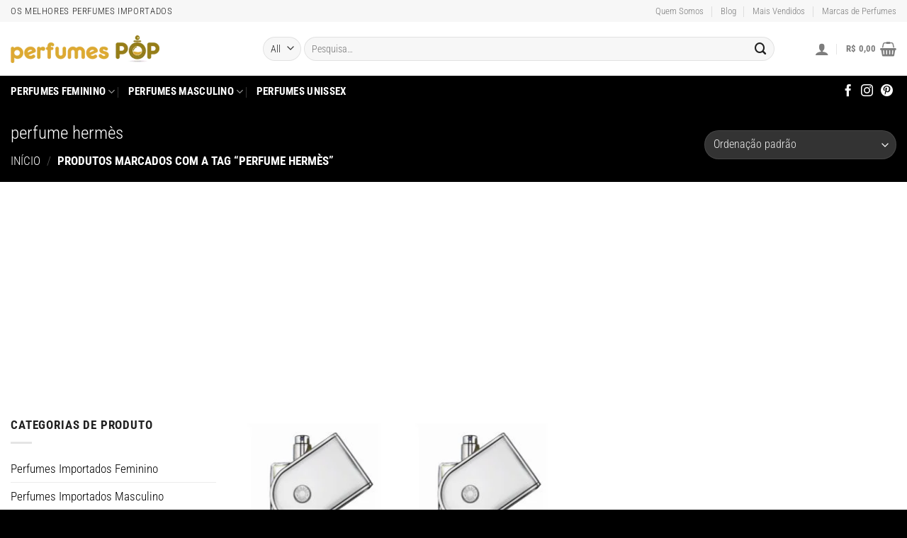

--- FILE ---
content_type: text/html; charset=utf-8
request_url: https://www.google.com/recaptcha/api2/aframe
body_size: 265
content:
<!DOCTYPE HTML><html><head><meta http-equiv="content-type" content="text/html; charset=UTF-8"></head><body><script nonce="1NBme51x4sIgMJKNo_tPog">/** Anti-fraud and anti-abuse applications only. See google.com/recaptcha */ try{var clients={'sodar':'https://pagead2.googlesyndication.com/pagead/sodar?'};window.addEventListener("message",function(a){try{if(a.source===window.parent){var b=JSON.parse(a.data);var c=clients[b['id']];if(c){var d=document.createElement('img');d.src=c+b['params']+'&rc='+(localStorage.getItem("rc::a")?sessionStorage.getItem("rc::b"):"");window.document.body.appendChild(d);sessionStorage.setItem("rc::e",parseInt(sessionStorage.getItem("rc::e")||0)+1);localStorage.setItem("rc::h",'1769905741794');}}}catch(b){}});window.parent.postMessage("_grecaptcha_ready", "*");}catch(b){}</script></body></html>